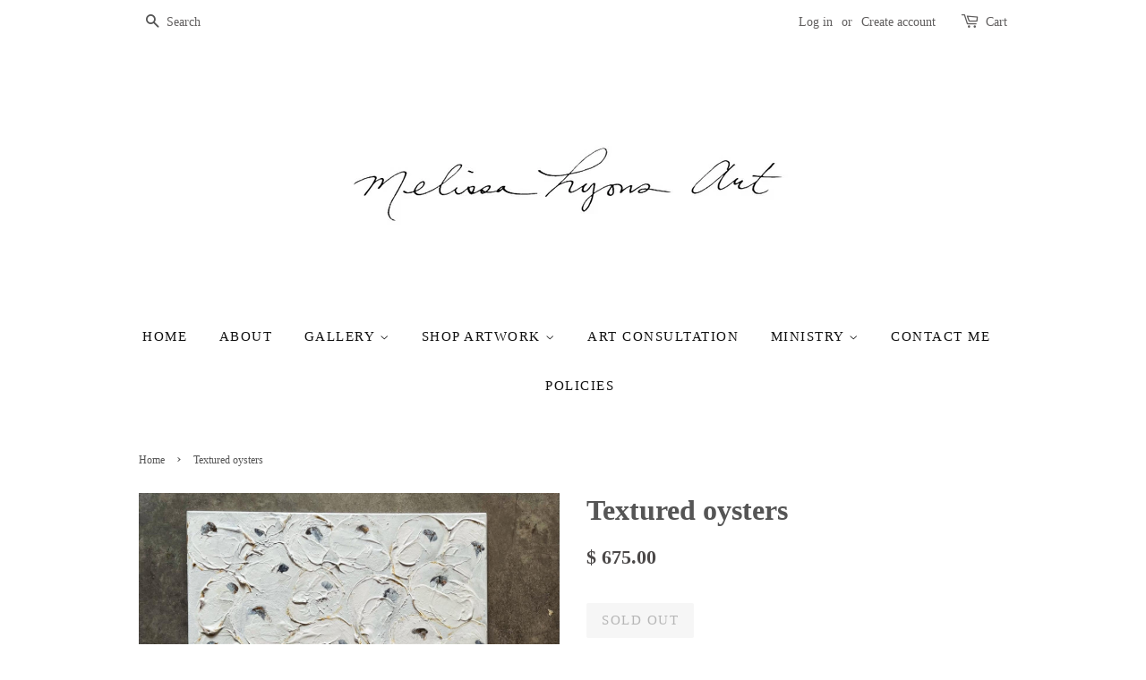

--- FILE ---
content_type: text/html; charset=utf-8
request_url: https://www.melissalyonsart.com/products/garden-26
body_size: 15887
content:
<!doctype html>
<!--[if lt IE 7]><html class="no-js lt-ie9 lt-ie8 lt-ie7" lang="en"> <![endif]-->
<!--[if IE 7]><html class="no-js lt-ie9 lt-ie8" lang="en"> <![endif]-->
<!--[if IE 8]><html class="no-js lt-ie9" lang="en"> <![endif]-->
<!--[if IE 9 ]><html class="ie9 no-js"> <![endif]-->
<!--[if (gt IE 9)|!(IE)]><!--> <html class="no-js"> <!--<![endif]-->
<head>

  <!-- Basic page needs ================================================== -->
  <meta charset="utf-8">
  <meta http-equiv="X-UA-Compatible" content="IE=edge,chrome=1">

  

  <!-- Title and description ================================================== -->
  <title>
  Textured oysters &ndash; Melissa Lyons Art
  </title>

  
  <meta name="description" content="22 x 28 this is a smaller edge canvas 3/4 of an inch it has been given a coat of high gloss varnish to protect and preserve it for a lifetime! Have a blessed day and thank you for stopping by!Melissa Lyons Art © All Rights ReservedThe use of any image from this shop is prohibited unless prior written permission from th">
  

  <!-- Social meta ================================================== -->
  

  <meta property="og:type" content="product">
  <meta property="og:title" content="Textured oysters">
  <meta property="og:url" content="https://www.melissalyonsart.com/products/garden-26">
  
  <meta property="og:image" content="http://www.melissalyonsart.com/cdn/shop/files/4BD13875-428E-47C2-AD5D-3555362EEE91_grande.jpg?v=1725120590">
  <meta property="og:image:secure_url" content="https://www.melissalyonsart.com/cdn/shop/files/4BD13875-428E-47C2-AD5D-3555362EEE91_grande.jpg?v=1725120590">
  
  <meta property="og:image" content="http://www.melissalyonsart.com/cdn/shop/files/CEE781E2-6E82-4E05-B638-BD1FC52811F8_grande.jpg?v=1725120590">
  <meta property="og:image:secure_url" content="https://www.melissalyonsart.com/cdn/shop/files/CEE781E2-6E82-4E05-B638-BD1FC52811F8_grande.jpg?v=1725120590">
  
  <meta property="og:price:amount" content="675.00">
  <meta property="og:price:currency" content="USD">



  <meta property="og:description" content="22 x 28 this is a smaller edge canvas 3/4 of an inch it has been given a coat of high gloss varnish to protect and preserve it for a lifetime! Have a blessed day and thank you for stopping by!Melissa Lyons Art © All Rights ReservedThe use of any image from this shop is prohibited unless prior written permission from th">


<meta property="og:site_name" content="Melissa Lyons Art">


  <meta name="twitter:card" content="summary">



  <meta name="twitter:title" content="Textured oysters">
  <meta name="twitter:description" content="22 x 28
this is a smaller edge canvas 3/4 of an inch it has been given a coat of high gloss varnish to protect and preserve it for a lifetime! Have a blessed day and thank you for stopping by!Melissa ">
  <meta name="twitter:image" content="https://www.melissalyonsart.com/cdn/shop/files/CEE781E2-6E82-4E05-B638-BD1FC52811F8_large.jpg?v=1725120590">
  <meta name="twitter:image:width" content="480">
  <meta name="twitter:image:height" content="480">



  <!-- Helpers ================================================== -->
  <link rel="canonical" href="https://www.melissalyonsart.com/products/garden-26">
  <meta name="viewport" content="width=device-width,initial-scale=1">
  <meta name="theme-color" content="#4b4848">

  <!-- CSS ================================================== -->
  <link href="//www.melissalyonsart.com/cdn/shop/t/11/assets/timber.scss.css?v=24265031530501663201732923266" rel="stylesheet" type="text/css" media="all" />
  <link href="//www.melissalyonsart.com/cdn/shop/t/11/assets/theme.scss.css?v=113551142069528954221732923266" rel="stylesheet" type="text/css" media="all" />

  




  <!-- Header hook for plugins ================================================== -->
  <script>window.performance && window.performance.mark && window.performance.mark('shopify.content_for_header.start');</script><meta name="google-site-verification" content="3-3_dMnKvwO8MC0sZQ0FFRD71jtlyjDKVyBQWCB_46o">
<meta id="shopify-digital-wallet" name="shopify-digital-wallet" content="/11735280/digital_wallets/dialog">
<meta name="shopify-checkout-api-token" content="135542616a485c50c592db8b9c6c7aa8">
<link rel="alternate" type="application/json+oembed" href="https://www.melissalyonsart.com/products/garden-26.oembed">
<script async="async" src="/checkouts/internal/preloads.js?locale=en-US"></script>
<link rel="preconnect" href="https://shop.app" crossorigin="anonymous">
<script async="async" src="https://shop.app/checkouts/internal/preloads.js?locale=en-US&shop_id=11735280" crossorigin="anonymous"></script>
<script id="apple-pay-shop-capabilities" type="application/json">{"shopId":11735280,"countryCode":"US","currencyCode":"USD","merchantCapabilities":["supports3DS"],"merchantId":"gid:\/\/shopify\/Shop\/11735280","merchantName":"Melissa Lyons Art","requiredBillingContactFields":["postalAddress","email"],"requiredShippingContactFields":["postalAddress","email"],"shippingType":"shipping","supportedNetworks":["visa","masterCard","amex","discover","elo","jcb"],"total":{"type":"pending","label":"Melissa Lyons Art","amount":"1.00"},"shopifyPaymentsEnabled":true,"supportsSubscriptions":true}</script>
<script id="shopify-features" type="application/json">{"accessToken":"135542616a485c50c592db8b9c6c7aa8","betas":["rich-media-storefront-analytics"],"domain":"www.melissalyonsart.com","predictiveSearch":true,"shopId":11735280,"locale":"en"}</script>
<script>var Shopify = Shopify || {};
Shopify.shop = "melissa-lyons-art.myshopify.com";
Shopify.locale = "en";
Shopify.currency = {"active":"USD","rate":"1.0"};
Shopify.country = "US";
Shopify.theme = {"name":"Minimal (Afterpay edits)","id":37322653782,"schema_name":null,"schema_version":null,"theme_store_id":380,"role":"main"};
Shopify.theme.handle = "null";
Shopify.theme.style = {"id":null,"handle":null};
Shopify.cdnHost = "www.melissalyonsart.com/cdn";
Shopify.routes = Shopify.routes || {};
Shopify.routes.root = "/";</script>
<script type="module">!function(o){(o.Shopify=o.Shopify||{}).modules=!0}(window);</script>
<script>!function(o){function n(){var o=[];function n(){o.push(Array.prototype.slice.apply(arguments))}return n.q=o,n}var t=o.Shopify=o.Shopify||{};t.loadFeatures=n(),t.autoloadFeatures=n()}(window);</script>
<script>
  window.ShopifyPay = window.ShopifyPay || {};
  window.ShopifyPay.apiHost = "shop.app\/pay";
  window.ShopifyPay.redirectState = null;
</script>
<script id="shop-js-analytics" type="application/json">{"pageType":"product"}</script>
<script defer="defer" async type="module" src="//www.melissalyonsart.com/cdn/shopifycloud/shop-js/modules/v2/client.init-shop-cart-sync_DtuiiIyl.en.esm.js"></script>
<script defer="defer" async type="module" src="//www.melissalyonsart.com/cdn/shopifycloud/shop-js/modules/v2/chunk.common_CUHEfi5Q.esm.js"></script>
<script type="module">
  await import("//www.melissalyonsart.com/cdn/shopifycloud/shop-js/modules/v2/client.init-shop-cart-sync_DtuiiIyl.en.esm.js");
await import("//www.melissalyonsart.com/cdn/shopifycloud/shop-js/modules/v2/chunk.common_CUHEfi5Q.esm.js");

  window.Shopify.SignInWithShop?.initShopCartSync?.({"fedCMEnabled":true,"windoidEnabled":true});

</script>
<script defer="defer" async type="module" src="//www.melissalyonsart.com/cdn/shopifycloud/shop-js/modules/v2/client.payment-terms_CAtGlQYS.en.esm.js"></script>
<script defer="defer" async type="module" src="//www.melissalyonsart.com/cdn/shopifycloud/shop-js/modules/v2/chunk.common_CUHEfi5Q.esm.js"></script>
<script defer="defer" async type="module" src="//www.melissalyonsart.com/cdn/shopifycloud/shop-js/modules/v2/chunk.modal_BewljZkx.esm.js"></script>
<script type="module">
  await import("//www.melissalyonsart.com/cdn/shopifycloud/shop-js/modules/v2/client.payment-terms_CAtGlQYS.en.esm.js");
await import("//www.melissalyonsart.com/cdn/shopifycloud/shop-js/modules/v2/chunk.common_CUHEfi5Q.esm.js");
await import("//www.melissalyonsart.com/cdn/shopifycloud/shop-js/modules/v2/chunk.modal_BewljZkx.esm.js");

  
</script>
<script>
  window.Shopify = window.Shopify || {};
  if (!window.Shopify.featureAssets) window.Shopify.featureAssets = {};
  window.Shopify.featureAssets['shop-js'] = {"shop-cart-sync":["modules/v2/client.shop-cart-sync_DFoTY42P.en.esm.js","modules/v2/chunk.common_CUHEfi5Q.esm.js"],"init-fed-cm":["modules/v2/client.init-fed-cm_D2UNy1i2.en.esm.js","modules/v2/chunk.common_CUHEfi5Q.esm.js"],"init-shop-email-lookup-coordinator":["modules/v2/client.init-shop-email-lookup-coordinator_BQEe2rDt.en.esm.js","modules/v2/chunk.common_CUHEfi5Q.esm.js"],"shop-cash-offers":["modules/v2/client.shop-cash-offers_3CTtReFF.en.esm.js","modules/v2/chunk.common_CUHEfi5Q.esm.js","modules/v2/chunk.modal_BewljZkx.esm.js"],"shop-button":["modules/v2/client.shop-button_C6oxCjDL.en.esm.js","modules/v2/chunk.common_CUHEfi5Q.esm.js"],"init-windoid":["modules/v2/client.init-windoid_5pix8xhK.en.esm.js","modules/v2/chunk.common_CUHEfi5Q.esm.js"],"avatar":["modules/v2/client.avatar_BTnouDA3.en.esm.js"],"init-shop-cart-sync":["modules/v2/client.init-shop-cart-sync_DtuiiIyl.en.esm.js","modules/v2/chunk.common_CUHEfi5Q.esm.js"],"shop-toast-manager":["modules/v2/client.shop-toast-manager_BYv_8cH1.en.esm.js","modules/v2/chunk.common_CUHEfi5Q.esm.js"],"pay-button":["modules/v2/client.pay-button_FnF9EIkY.en.esm.js","modules/v2/chunk.common_CUHEfi5Q.esm.js"],"shop-login-button":["modules/v2/client.shop-login-button_CH1KUpOf.en.esm.js","modules/v2/chunk.common_CUHEfi5Q.esm.js","modules/v2/chunk.modal_BewljZkx.esm.js"],"init-customer-accounts-sign-up":["modules/v2/client.init-customer-accounts-sign-up_aj7QGgYS.en.esm.js","modules/v2/client.shop-login-button_CH1KUpOf.en.esm.js","modules/v2/chunk.common_CUHEfi5Q.esm.js","modules/v2/chunk.modal_BewljZkx.esm.js"],"init-shop-for-new-customer-accounts":["modules/v2/client.init-shop-for-new-customer-accounts_NbnYRf_7.en.esm.js","modules/v2/client.shop-login-button_CH1KUpOf.en.esm.js","modules/v2/chunk.common_CUHEfi5Q.esm.js","modules/v2/chunk.modal_BewljZkx.esm.js"],"init-customer-accounts":["modules/v2/client.init-customer-accounts_ppedhqCH.en.esm.js","modules/v2/client.shop-login-button_CH1KUpOf.en.esm.js","modules/v2/chunk.common_CUHEfi5Q.esm.js","modules/v2/chunk.modal_BewljZkx.esm.js"],"shop-follow-button":["modules/v2/client.shop-follow-button_CMIBBa6u.en.esm.js","modules/v2/chunk.common_CUHEfi5Q.esm.js","modules/v2/chunk.modal_BewljZkx.esm.js"],"lead-capture":["modules/v2/client.lead-capture_But0hIyf.en.esm.js","modules/v2/chunk.common_CUHEfi5Q.esm.js","modules/v2/chunk.modal_BewljZkx.esm.js"],"checkout-modal":["modules/v2/client.checkout-modal_BBxc70dQ.en.esm.js","modules/v2/chunk.common_CUHEfi5Q.esm.js","modules/v2/chunk.modal_BewljZkx.esm.js"],"shop-login":["modules/v2/client.shop-login_hM3Q17Kl.en.esm.js","modules/v2/chunk.common_CUHEfi5Q.esm.js","modules/v2/chunk.modal_BewljZkx.esm.js"],"payment-terms":["modules/v2/client.payment-terms_CAtGlQYS.en.esm.js","modules/v2/chunk.common_CUHEfi5Q.esm.js","modules/v2/chunk.modal_BewljZkx.esm.js"]};
</script>
<script>(function() {
  var isLoaded = false;
  function asyncLoad() {
    if (isLoaded) return;
    isLoaded = true;
    var urls = ["https:\/\/chimpstatic.com\/mcjs-connected\/js\/users\/bf14384e5ba874b64bb8ae34d\/7f117c76bfc7c40b91141da8c.js?shop=melissa-lyons-art.myshopify.com"];
    for (var i = 0; i < urls.length; i++) {
      var s = document.createElement('script');
      s.type = 'text/javascript';
      s.async = true;
      s.src = urls[i];
      var x = document.getElementsByTagName('script')[0];
      x.parentNode.insertBefore(s, x);
    }
  };
  if(window.attachEvent) {
    window.attachEvent('onload', asyncLoad);
  } else {
    window.addEventListener('load', asyncLoad, false);
  }
})();</script>
<script id="__st">var __st={"a":11735280,"offset":-18000,"reqid":"98f2169c-fa8c-45a7-b722-35c11c4f55c9-1767128121","pageurl":"www.melissalyonsart.com\/products\/garden-26","u":"a7a26e85d48b","p":"product","rtyp":"product","rid":8401703338264};</script>
<script>window.ShopifyPaypalV4VisibilityTracking = true;</script>
<script id="captcha-bootstrap">!function(){'use strict';const t='contact',e='account',n='new_comment',o=[[t,t],['blogs',n],['comments',n],[t,'customer']],c=[[e,'customer_login'],[e,'guest_login'],[e,'recover_customer_password'],[e,'create_customer']],r=t=>t.map((([t,e])=>`form[action*='/${t}']:not([data-nocaptcha='true']) input[name='form_type'][value='${e}']`)).join(','),a=t=>()=>t?[...document.querySelectorAll(t)].map((t=>t.form)):[];function s(){const t=[...o],e=r(t);return a(e)}const i='password',u='form_key',d=['recaptcha-v3-token','g-recaptcha-response','h-captcha-response',i],f=()=>{try{return window.sessionStorage}catch{return}},m='__shopify_v',_=t=>t.elements[u];function p(t,e,n=!1){try{const o=window.sessionStorage,c=JSON.parse(o.getItem(e)),{data:r}=function(t){const{data:e,action:n}=t;return t[m]||n?{data:e,action:n}:{data:t,action:n}}(c);for(const[e,n]of Object.entries(r))t.elements[e]&&(t.elements[e].value=n);n&&o.removeItem(e)}catch(o){console.error('form repopulation failed',{error:o})}}const l='form_type',E='cptcha';function T(t){t.dataset[E]=!0}const w=window,h=w.document,L='Shopify',v='ce_forms',y='captcha';let A=!1;((t,e)=>{const n=(g='f06e6c50-85a8-45c8-87d0-21a2b65856fe',I='https://cdn.shopify.com/shopifycloud/storefront-forms-hcaptcha/ce_storefront_forms_captcha_hcaptcha.v1.5.2.iife.js',D={infoText:'Protected by hCaptcha',privacyText:'Privacy',termsText:'Terms'},(t,e,n)=>{const o=w[L][v],c=o.bindForm;if(c)return c(t,g,e,D).then(n);var r;o.q.push([[t,g,e,D],n]),r=I,A||(h.body.append(Object.assign(h.createElement('script'),{id:'captcha-provider',async:!0,src:r})),A=!0)});var g,I,D;w[L]=w[L]||{},w[L][v]=w[L][v]||{},w[L][v].q=[],w[L][y]=w[L][y]||{},w[L][y].protect=function(t,e){n(t,void 0,e),T(t)},Object.freeze(w[L][y]),function(t,e,n,w,h,L){const[v,y,A,g]=function(t,e,n){const i=e?o:[],u=t?c:[],d=[...i,...u],f=r(d),m=r(i),_=r(d.filter((([t,e])=>n.includes(e))));return[a(f),a(m),a(_),s()]}(w,h,L),I=t=>{const e=t.target;return e instanceof HTMLFormElement?e:e&&e.form},D=t=>v().includes(t);t.addEventListener('submit',(t=>{const e=I(t);if(!e)return;const n=D(e)&&!e.dataset.hcaptchaBound&&!e.dataset.recaptchaBound,o=_(e),c=g().includes(e)&&(!o||!o.value);(n||c)&&t.preventDefault(),c&&!n&&(function(t){try{if(!f())return;!function(t){const e=f();if(!e)return;const n=_(t);if(!n)return;const o=n.value;o&&e.removeItem(o)}(t);const e=Array.from(Array(32),(()=>Math.random().toString(36)[2])).join('');!function(t,e){_(t)||t.append(Object.assign(document.createElement('input'),{type:'hidden',name:u})),t.elements[u].value=e}(t,e),function(t,e){const n=f();if(!n)return;const o=[...t.querySelectorAll(`input[type='${i}']`)].map((({name:t})=>t)),c=[...d,...o],r={};for(const[a,s]of new FormData(t).entries())c.includes(a)||(r[a]=s);n.setItem(e,JSON.stringify({[m]:1,action:t.action,data:r}))}(t,e)}catch(e){console.error('failed to persist form',e)}}(e),e.submit())}));const S=(t,e)=>{t&&!t.dataset[E]&&(n(t,e.some((e=>e===t))),T(t))};for(const o of['focusin','change'])t.addEventListener(o,(t=>{const e=I(t);D(e)&&S(e,y())}));const B=e.get('form_key'),M=e.get(l),P=B&&M;t.addEventListener('DOMContentLoaded',(()=>{const t=y();if(P)for(const e of t)e.elements[l].value===M&&p(e,B);[...new Set([...A(),...v().filter((t=>'true'===t.dataset.shopifyCaptcha))])].forEach((e=>S(e,t)))}))}(h,new URLSearchParams(w.location.search),n,t,e,['guest_login'])})(!0,!0)}();</script>
<script integrity="sha256-4kQ18oKyAcykRKYeNunJcIwy7WH5gtpwJnB7kiuLZ1E=" data-source-attribution="shopify.loadfeatures" defer="defer" src="//www.melissalyonsart.com/cdn/shopifycloud/storefront/assets/storefront/load_feature-a0a9edcb.js" crossorigin="anonymous"></script>
<script crossorigin="anonymous" defer="defer" src="//www.melissalyonsart.com/cdn/shopifycloud/storefront/assets/shopify_pay/storefront-65b4c6d7.js?v=20250812"></script>
<script data-source-attribution="shopify.dynamic_checkout.dynamic.init">var Shopify=Shopify||{};Shopify.PaymentButton=Shopify.PaymentButton||{isStorefrontPortableWallets:!0,init:function(){window.Shopify.PaymentButton.init=function(){};var t=document.createElement("script");t.src="https://www.melissalyonsart.com/cdn/shopifycloud/portable-wallets/latest/portable-wallets.en.js",t.type="module",document.head.appendChild(t)}};
</script>
<script data-source-attribution="shopify.dynamic_checkout.buyer_consent">
  function portableWalletsHideBuyerConsent(e){var t=document.getElementById("shopify-buyer-consent"),n=document.getElementById("shopify-subscription-policy-button");t&&n&&(t.classList.add("hidden"),t.setAttribute("aria-hidden","true"),n.removeEventListener("click",e))}function portableWalletsShowBuyerConsent(e){var t=document.getElementById("shopify-buyer-consent"),n=document.getElementById("shopify-subscription-policy-button");t&&n&&(t.classList.remove("hidden"),t.removeAttribute("aria-hidden"),n.addEventListener("click",e))}window.Shopify?.PaymentButton&&(window.Shopify.PaymentButton.hideBuyerConsent=portableWalletsHideBuyerConsent,window.Shopify.PaymentButton.showBuyerConsent=portableWalletsShowBuyerConsent);
</script>
<script data-source-attribution="shopify.dynamic_checkout.cart.bootstrap">document.addEventListener("DOMContentLoaded",(function(){function t(){return document.querySelector("shopify-accelerated-checkout-cart, shopify-accelerated-checkout")}if(t())Shopify.PaymentButton.init();else{new MutationObserver((function(e,n){t()&&(Shopify.PaymentButton.init(),n.disconnect())})).observe(document.body,{childList:!0,subtree:!0})}}));
</script>
<link id="shopify-accelerated-checkout-styles" rel="stylesheet" media="screen" href="https://www.melissalyonsart.com/cdn/shopifycloud/portable-wallets/latest/accelerated-checkout-backwards-compat.css" crossorigin="anonymous">
<style id="shopify-accelerated-checkout-cart">
        #shopify-buyer-consent {
  margin-top: 1em;
  display: inline-block;
  width: 100%;
}

#shopify-buyer-consent.hidden {
  display: none;
}

#shopify-subscription-policy-button {
  background: none;
  border: none;
  padding: 0;
  text-decoration: underline;
  font-size: inherit;
  cursor: pointer;
}

#shopify-subscription-policy-button::before {
  box-shadow: none;
}

      </style>

<script>window.performance && window.performance.mark && window.performance.mark('shopify.content_for_header.end');</script>

  

<!--[if lt IE 9]>
<script src="//cdnjs.cloudflare.com/ajax/libs/html5shiv/3.7.2/html5shiv.min.js" type="text/javascript"></script>
<script src="//www.melissalyonsart.com/cdn/shop/t/11/assets/respond.min.js?v=52248677837542619231544206294" type="text/javascript"></script>
<link href="//www.melissalyonsart.com/cdn/shop/t/11/assets/respond-proxy.html" id="respond-proxy" rel="respond-proxy" />
<link href="//www.melissalyonsart.com/search?q=2a112e6dcd3afe25e9fa53af691c41e2" id="respond-redirect" rel="respond-redirect" />
<script src="//www.melissalyonsart.com/search?q=2a112e6dcd3afe25e9fa53af691c41e2" type="text/javascript"></script>
<![endif]-->



  <script src="//ajax.googleapis.com/ajax/libs/jquery/1.11.0/jquery.min.js" type="text/javascript"></script>
  <script src="//www.melissalyonsart.com/cdn/shop/t/11/assets/modernizr.min.js?v=26620055551102246001544206293" type="text/javascript"></script>

  
  

<link href="https://monorail-edge.shopifysvc.com" rel="dns-prefetch">
<script>(function(){if ("sendBeacon" in navigator && "performance" in window) {try {var session_token_from_headers = performance.getEntriesByType('navigation')[0].serverTiming.find(x => x.name == '_s').description;} catch {var session_token_from_headers = undefined;}var session_cookie_matches = document.cookie.match(/_shopify_s=([^;]*)/);var session_token_from_cookie = session_cookie_matches && session_cookie_matches.length === 2 ? session_cookie_matches[1] : "";var session_token = session_token_from_headers || session_token_from_cookie || "";function handle_abandonment_event(e) {var entries = performance.getEntries().filter(function(entry) {return /monorail-edge.shopifysvc.com/.test(entry.name);});if (!window.abandonment_tracked && entries.length === 0) {window.abandonment_tracked = true;var currentMs = Date.now();var navigation_start = performance.timing.navigationStart;var payload = {shop_id: 11735280,url: window.location.href,navigation_start,duration: currentMs - navigation_start,session_token,page_type: "product"};window.navigator.sendBeacon("https://monorail-edge.shopifysvc.com/v1/produce", JSON.stringify({schema_id: "online_store_buyer_site_abandonment/1.1",payload: payload,metadata: {event_created_at_ms: currentMs,event_sent_at_ms: currentMs}}));}}window.addEventListener('pagehide', handle_abandonment_event);}}());</script>
<script id="web-pixels-manager-setup">(function e(e,d,r,n,o){if(void 0===o&&(o={}),!Boolean(null===(a=null===(i=window.Shopify)||void 0===i?void 0:i.analytics)||void 0===a?void 0:a.replayQueue)){var i,a;window.Shopify=window.Shopify||{};var t=window.Shopify;t.analytics=t.analytics||{};var s=t.analytics;s.replayQueue=[],s.publish=function(e,d,r){return s.replayQueue.push([e,d,r]),!0};try{self.performance.mark("wpm:start")}catch(e){}var l=function(){var e={modern:/Edge?\/(1{2}[4-9]|1[2-9]\d|[2-9]\d{2}|\d{4,})\.\d+(\.\d+|)|Firefox\/(1{2}[4-9]|1[2-9]\d|[2-9]\d{2}|\d{4,})\.\d+(\.\d+|)|Chrom(ium|e)\/(9{2}|\d{3,})\.\d+(\.\d+|)|(Maci|X1{2}).+ Version\/(15\.\d+|(1[6-9]|[2-9]\d|\d{3,})\.\d+)([,.]\d+|)( \(\w+\)|)( Mobile\/\w+|) Safari\/|Chrome.+OPR\/(9{2}|\d{3,})\.\d+\.\d+|(CPU[ +]OS|iPhone[ +]OS|CPU[ +]iPhone|CPU IPhone OS|CPU iPad OS)[ +]+(15[._]\d+|(1[6-9]|[2-9]\d|\d{3,})[._]\d+)([._]\d+|)|Android:?[ /-](13[3-9]|1[4-9]\d|[2-9]\d{2}|\d{4,})(\.\d+|)(\.\d+|)|Android.+Firefox\/(13[5-9]|1[4-9]\d|[2-9]\d{2}|\d{4,})\.\d+(\.\d+|)|Android.+Chrom(ium|e)\/(13[3-9]|1[4-9]\d|[2-9]\d{2}|\d{4,})\.\d+(\.\d+|)|SamsungBrowser\/([2-9]\d|\d{3,})\.\d+/,legacy:/Edge?\/(1[6-9]|[2-9]\d|\d{3,})\.\d+(\.\d+|)|Firefox\/(5[4-9]|[6-9]\d|\d{3,})\.\d+(\.\d+|)|Chrom(ium|e)\/(5[1-9]|[6-9]\d|\d{3,})\.\d+(\.\d+|)([\d.]+$|.*Safari\/(?![\d.]+ Edge\/[\d.]+$))|(Maci|X1{2}).+ Version\/(10\.\d+|(1[1-9]|[2-9]\d|\d{3,})\.\d+)([,.]\d+|)( \(\w+\)|)( Mobile\/\w+|) Safari\/|Chrome.+OPR\/(3[89]|[4-9]\d|\d{3,})\.\d+\.\d+|(CPU[ +]OS|iPhone[ +]OS|CPU[ +]iPhone|CPU IPhone OS|CPU iPad OS)[ +]+(10[._]\d+|(1[1-9]|[2-9]\d|\d{3,})[._]\d+)([._]\d+|)|Android:?[ /-](13[3-9]|1[4-9]\d|[2-9]\d{2}|\d{4,})(\.\d+|)(\.\d+|)|Mobile Safari.+OPR\/([89]\d|\d{3,})\.\d+\.\d+|Android.+Firefox\/(13[5-9]|1[4-9]\d|[2-9]\d{2}|\d{4,})\.\d+(\.\d+|)|Android.+Chrom(ium|e)\/(13[3-9]|1[4-9]\d|[2-9]\d{2}|\d{4,})\.\d+(\.\d+|)|Android.+(UC? ?Browser|UCWEB|U3)[ /]?(15\.([5-9]|\d{2,})|(1[6-9]|[2-9]\d|\d{3,})\.\d+)\.\d+|SamsungBrowser\/(5\.\d+|([6-9]|\d{2,})\.\d+)|Android.+MQ{2}Browser\/(14(\.(9|\d{2,})|)|(1[5-9]|[2-9]\d|\d{3,})(\.\d+|))(\.\d+|)|K[Aa][Ii]OS\/(3\.\d+|([4-9]|\d{2,})\.\d+)(\.\d+|)/},d=e.modern,r=e.legacy,n=navigator.userAgent;return n.match(d)?"modern":n.match(r)?"legacy":"unknown"}(),u="modern"===l?"modern":"legacy",c=(null!=n?n:{modern:"",legacy:""})[u],f=function(e){return[e.baseUrl,"/wpm","/b",e.hashVersion,"modern"===e.buildTarget?"m":"l",".js"].join("")}({baseUrl:d,hashVersion:r,buildTarget:u}),m=function(e){var d=e.version,r=e.bundleTarget,n=e.surface,o=e.pageUrl,i=e.monorailEndpoint;return{emit:function(e){var a=e.status,t=e.errorMsg,s=(new Date).getTime(),l=JSON.stringify({metadata:{event_sent_at_ms:s},events:[{schema_id:"web_pixels_manager_load/3.1",payload:{version:d,bundle_target:r,page_url:o,status:a,surface:n,error_msg:t},metadata:{event_created_at_ms:s}}]});if(!i)return console&&console.warn&&console.warn("[Web Pixels Manager] No Monorail endpoint provided, skipping logging."),!1;try{return self.navigator.sendBeacon.bind(self.navigator)(i,l)}catch(e){}var u=new XMLHttpRequest;try{return u.open("POST",i,!0),u.setRequestHeader("Content-Type","text/plain"),u.send(l),!0}catch(e){return console&&console.warn&&console.warn("[Web Pixels Manager] Got an unhandled error while logging to Monorail."),!1}}}}({version:r,bundleTarget:l,surface:e.surface,pageUrl:self.location.href,monorailEndpoint:e.monorailEndpoint});try{o.browserTarget=l,function(e){var d=e.src,r=e.async,n=void 0===r||r,o=e.onload,i=e.onerror,a=e.sri,t=e.scriptDataAttributes,s=void 0===t?{}:t,l=document.createElement("script"),u=document.querySelector("head"),c=document.querySelector("body");if(l.async=n,l.src=d,a&&(l.integrity=a,l.crossOrigin="anonymous"),s)for(var f in s)if(Object.prototype.hasOwnProperty.call(s,f))try{l.dataset[f]=s[f]}catch(e){}if(o&&l.addEventListener("load",o),i&&l.addEventListener("error",i),u)u.appendChild(l);else{if(!c)throw new Error("Did not find a head or body element to append the script");c.appendChild(l)}}({src:f,async:!0,onload:function(){if(!function(){var e,d;return Boolean(null===(d=null===(e=window.Shopify)||void 0===e?void 0:e.analytics)||void 0===d?void 0:d.initialized)}()){var d=window.webPixelsManager.init(e)||void 0;if(d){var r=window.Shopify.analytics;r.replayQueue.forEach((function(e){var r=e[0],n=e[1],o=e[2];d.publishCustomEvent(r,n,o)})),r.replayQueue=[],r.publish=d.publishCustomEvent,r.visitor=d.visitor,r.initialized=!0}}},onerror:function(){return m.emit({status:"failed",errorMsg:"".concat(f," has failed to load")})},sri:function(e){var d=/^sha384-[A-Za-z0-9+/=]+$/;return"string"==typeof e&&d.test(e)}(c)?c:"",scriptDataAttributes:o}),m.emit({status:"loading"})}catch(e){m.emit({status:"failed",errorMsg:(null==e?void 0:e.message)||"Unknown error"})}}})({shopId: 11735280,storefrontBaseUrl: "https://www.melissalyonsart.com",extensionsBaseUrl: "https://extensions.shopifycdn.com/cdn/shopifycloud/web-pixels-manager",monorailEndpoint: "https://monorail-edge.shopifysvc.com/unstable/produce_batch",surface: "storefront-renderer",enabledBetaFlags: ["2dca8a86","a0d5f9d2"],webPixelsConfigList: [{"id":"862486808","configuration":"{\"config\":\"{\\\"pixel_id\\\":\\\"G-0VTFXKCXSK\\\",\\\"target_country\\\":\\\"US\\\",\\\"gtag_events\\\":[{\\\"type\\\":\\\"begin_checkout\\\",\\\"action_label\\\":\\\"G-0VTFXKCXSK\\\"},{\\\"type\\\":\\\"search\\\",\\\"action_label\\\":\\\"G-0VTFXKCXSK\\\"},{\\\"type\\\":\\\"view_item\\\",\\\"action_label\\\":[\\\"G-0VTFXKCXSK\\\",\\\"MC-JBCBH30HL6\\\"]},{\\\"type\\\":\\\"purchase\\\",\\\"action_label\\\":[\\\"G-0VTFXKCXSK\\\",\\\"MC-JBCBH30HL6\\\"]},{\\\"type\\\":\\\"page_view\\\",\\\"action_label\\\":[\\\"G-0VTFXKCXSK\\\",\\\"MC-JBCBH30HL6\\\"]},{\\\"type\\\":\\\"add_payment_info\\\",\\\"action_label\\\":\\\"G-0VTFXKCXSK\\\"},{\\\"type\\\":\\\"add_to_cart\\\",\\\"action_label\\\":\\\"G-0VTFXKCXSK\\\"}],\\\"enable_monitoring_mode\\\":false}\"}","eventPayloadVersion":"v1","runtimeContext":"OPEN","scriptVersion":"b2a88bafab3e21179ed38636efcd8a93","type":"APP","apiClientId":1780363,"privacyPurposes":[],"dataSharingAdjustments":{"protectedCustomerApprovalScopes":["read_customer_address","read_customer_email","read_customer_name","read_customer_personal_data","read_customer_phone"]}},{"id":"160956696","configuration":"{\"tagID\":\"2613878483093\"}","eventPayloadVersion":"v1","runtimeContext":"STRICT","scriptVersion":"18031546ee651571ed29edbe71a3550b","type":"APP","apiClientId":3009811,"privacyPurposes":["ANALYTICS","MARKETING","SALE_OF_DATA"],"dataSharingAdjustments":{"protectedCustomerApprovalScopes":["read_customer_address","read_customer_email","read_customer_name","read_customer_personal_data","read_customer_phone"]}},{"id":"shopify-app-pixel","configuration":"{}","eventPayloadVersion":"v1","runtimeContext":"STRICT","scriptVersion":"0450","apiClientId":"shopify-pixel","type":"APP","privacyPurposes":["ANALYTICS","MARKETING"]},{"id":"shopify-custom-pixel","eventPayloadVersion":"v1","runtimeContext":"LAX","scriptVersion":"0450","apiClientId":"shopify-pixel","type":"CUSTOM","privacyPurposes":["ANALYTICS","MARKETING"]}],isMerchantRequest: false,initData: {"shop":{"name":"Melissa Lyons Art","paymentSettings":{"currencyCode":"USD"},"myshopifyDomain":"melissa-lyons-art.myshopify.com","countryCode":"US","storefrontUrl":"https:\/\/www.melissalyonsart.com"},"customer":null,"cart":null,"checkout":null,"productVariants":[{"price":{"amount":675.0,"currencyCode":"USD"},"product":{"title":"Textured oysters","vendor":"Melissa Lyons Art","id":"8401703338264","untranslatedTitle":"Textured oysters","url":"\/products\/garden-26","type":""},"id":"45557970436376","image":{"src":"\/\/www.melissalyonsart.com\/cdn\/shop\/files\/CEE781E2-6E82-4E05-B638-BD1FC52811F8.jpg?v=1725120590"},"sku":"","title":"Default Title","untranslatedTitle":"Default Title"}],"purchasingCompany":null},},"https://www.melissalyonsart.com/cdn","da62cc92w68dfea28pcf9825a4m392e00d0",{"modern":"","legacy":""},{"shopId":"11735280","storefrontBaseUrl":"https:\/\/www.melissalyonsart.com","extensionBaseUrl":"https:\/\/extensions.shopifycdn.com\/cdn\/shopifycloud\/web-pixels-manager","surface":"storefront-renderer","enabledBetaFlags":"[\"2dca8a86\", \"a0d5f9d2\"]","isMerchantRequest":"false","hashVersion":"da62cc92w68dfea28pcf9825a4m392e00d0","publish":"custom","events":"[[\"page_viewed\",{}],[\"product_viewed\",{\"productVariant\":{\"price\":{\"amount\":675.0,\"currencyCode\":\"USD\"},\"product\":{\"title\":\"Textured oysters\",\"vendor\":\"Melissa Lyons Art\",\"id\":\"8401703338264\",\"untranslatedTitle\":\"Textured oysters\",\"url\":\"\/products\/garden-26\",\"type\":\"\"},\"id\":\"45557970436376\",\"image\":{\"src\":\"\/\/www.melissalyonsart.com\/cdn\/shop\/files\/CEE781E2-6E82-4E05-B638-BD1FC52811F8.jpg?v=1725120590\"},\"sku\":\"\",\"title\":\"Default Title\",\"untranslatedTitle\":\"Default Title\"}}]]"});</script><script>
  window.ShopifyAnalytics = window.ShopifyAnalytics || {};
  window.ShopifyAnalytics.meta = window.ShopifyAnalytics.meta || {};
  window.ShopifyAnalytics.meta.currency = 'USD';
  var meta = {"product":{"id":8401703338264,"gid":"gid:\/\/shopify\/Product\/8401703338264","vendor":"Melissa Lyons Art","type":"","handle":"garden-26","variants":[{"id":45557970436376,"price":67500,"name":"Textured oysters","public_title":null,"sku":""}],"remote":false},"page":{"pageType":"product","resourceType":"product","resourceId":8401703338264,"requestId":"98f2169c-fa8c-45a7-b722-35c11c4f55c9-1767128121"}};
  for (var attr in meta) {
    window.ShopifyAnalytics.meta[attr] = meta[attr];
  }
</script>
<script class="analytics">
  (function () {
    var customDocumentWrite = function(content) {
      var jquery = null;

      if (window.jQuery) {
        jquery = window.jQuery;
      } else if (window.Checkout && window.Checkout.$) {
        jquery = window.Checkout.$;
      }

      if (jquery) {
        jquery('body').append(content);
      }
    };

    var hasLoggedConversion = function(token) {
      if (token) {
        return document.cookie.indexOf('loggedConversion=' + token) !== -1;
      }
      return false;
    }

    var setCookieIfConversion = function(token) {
      if (token) {
        var twoMonthsFromNow = new Date(Date.now());
        twoMonthsFromNow.setMonth(twoMonthsFromNow.getMonth() + 2);

        document.cookie = 'loggedConversion=' + token + '; expires=' + twoMonthsFromNow;
      }
    }

    var trekkie = window.ShopifyAnalytics.lib = window.trekkie = window.trekkie || [];
    if (trekkie.integrations) {
      return;
    }
    trekkie.methods = [
      'identify',
      'page',
      'ready',
      'track',
      'trackForm',
      'trackLink'
    ];
    trekkie.factory = function(method) {
      return function() {
        var args = Array.prototype.slice.call(arguments);
        args.unshift(method);
        trekkie.push(args);
        return trekkie;
      };
    };
    for (var i = 0; i < trekkie.methods.length; i++) {
      var key = trekkie.methods[i];
      trekkie[key] = trekkie.factory(key);
    }
    trekkie.load = function(config) {
      trekkie.config = config || {};
      trekkie.config.initialDocumentCookie = document.cookie;
      var first = document.getElementsByTagName('script')[0];
      var script = document.createElement('script');
      script.type = 'text/javascript';
      script.onerror = function(e) {
        var scriptFallback = document.createElement('script');
        scriptFallback.type = 'text/javascript';
        scriptFallback.onerror = function(error) {
                var Monorail = {
      produce: function produce(monorailDomain, schemaId, payload) {
        var currentMs = new Date().getTime();
        var event = {
          schema_id: schemaId,
          payload: payload,
          metadata: {
            event_created_at_ms: currentMs,
            event_sent_at_ms: currentMs
          }
        };
        return Monorail.sendRequest("https://" + monorailDomain + "/v1/produce", JSON.stringify(event));
      },
      sendRequest: function sendRequest(endpointUrl, payload) {
        // Try the sendBeacon API
        if (window && window.navigator && typeof window.navigator.sendBeacon === 'function' && typeof window.Blob === 'function' && !Monorail.isIos12()) {
          var blobData = new window.Blob([payload], {
            type: 'text/plain'
          });

          if (window.navigator.sendBeacon(endpointUrl, blobData)) {
            return true;
          } // sendBeacon was not successful

        } // XHR beacon

        var xhr = new XMLHttpRequest();

        try {
          xhr.open('POST', endpointUrl);
          xhr.setRequestHeader('Content-Type', 'text/plain');
          xhr.send(payload);
        } catch (e) {
          console.log(e);
        }

        return false;
      },
      isIos12: function isIos12() {
        return window.navigator.userAgent.lastIndexOf('iPhone; CPU iPhone OS 12_') !== -1 || window.navigator.userAgent.lastIndexOf('iPad; CPU OS 12_') !== -1;
      }
    };
    Monorail.produce('monorail-edge.shopifysvc.com',
      'trekkie_storefront_load_errors/1.1',
      {shop_id: 11735280,
      theme_id: 37322653782,
      app_name: "storefront",
      context_url: window.location.href,
      source_url: "//www.melissalyonsart.com/cdn/s/trekkie.storefront.8f32c7f0b513e73f3235c26245676203e1209161.min.js"});

        };
        scriptFallback.async = true;
        scriptFallback.src = '//www.melissalyonsart.com/cdn/s/trekkie.storefront.8f32c7f0b513e73f3235c26245676203e1209161.min.js';
        first.parentNode.insertBefore(scriptFallback, first);
      };
      script.async = true;
      script.src = '//www.melissalyonsart.com/cdn/s/trekkie.storefront.8f32c7f0b513e73f3235c26245676203e1209161.min.js';
      first.parentNode.insertBefore(script, first);
    };
    trekkie.load(
      {"Trekkie":{"appName":"storefront","development":false,"defaultAttributes":{"shopId":11735280,"isMerchantRequest":null,"themeId":37322653782,"themeCityHash":"13779530231653505201","contentLanguage":"en","currency":"USD","eventMetadataId":"3932dadc-30b2-4021-bdc5-08a32bf9686e"},"isServerSideCookieWritingEnabled":true,"monorailRegion":"shop_domain","enabledBetaFlags":["65f19447"]},"Session Attribution":{},"S2S":{"facebookCapiEnabled":false,"source":"trekkie-storefront-renderer","apiClientId":580111}}
    );

    var loaded = false;
    trekkie.ready(function() {
      if (loaded) return;
      loaded = true;

      window.ShopifyAnalytics.lib = window.trekkie;

      var originalDocumentWrite = document.write;
      document.write = customDocumentWrite;
      try { window.ShopifyAnalytics.merchantGoogleAnalytics.call(this); } catch(error) {};
      document.write = originalDocumentWrite;

      window.ShopifyAnalytics.lib.page(null,{"pageType":"product","resourceType":"product","resourceId":8401703338264,"requestId":"98f2169c-fa8c-45a7-b722-35c11c4f55c9-1767128121","shopifyEmitted":true});

      var match = window.location.pathname.match(/checkouts\/(.+)\/(thank_you|post_purchase)/)
      var token = match? match[1]: undefined;
      if (!hasLoggedConversion(token)) {
        setCookieIfConversion(token);
        window.ShopifyAnalytics.lib.track("Viewed Product",{"currency":"USD","variantId":45557970436376,"productId":8401703338264,"productGid":"gid:\/\/shopify\/Product\/8401703338264","name":"Textured oysters","price":"675.00","sku":"","brand":"Melissa Lyons Art","variant":null,"category":"","nonInteraction":true,"remote":false},undefined,undefined,{"shopifyEmitted":true});
      window.ShopifyAnalytics.lib.track("monorail:\/\/trekkie_storefront_viewed_product\/1.1",{"currency":"USD","variantId":45557970436376,"productId":8401703338264,"productGid":"gid:\/\/shopify\/Product\/8401703338264","name":"Textured oysters","price":"675.00","sku":"","brand":"Melissa Lyons Art","variant":null,"category":"","nonInteraction":true,"remote":false,"referer":"https:\/\/www.melissalyonsart.com\/products\/garden-26"});
      }
    });


        var eventsListenerScript = document.createElement('script');
        eventsListenerScript.async = true;
        eventsListenerScript.src = "//www.melissalyonsart.com/cdn/shopifycloud/storefront/assets/shop_events_listener-3da45d37.js";
        document.getElementsByTagName('head')[0].appendChild(eventsListenerScript);

})();</script>
<script
  defer
  src="https://www.melissalyonsart.com/cdn/shopifycloud/perf-kit/shopify-perf-kit-2.1.2.min.js"
  data-application="storefront-renderer"
  data-shop-id="11735280"
  data-render-region="gcp-us-central1"
  data-page-type="product"
  data-theme-instance-id="37322653782"
  data-theme-name=""
  data-theme-version=""
  data-monorail-region="shop_domain"
  data-resource-timing-sampling-rate="10"
  data-shs="true"
  data-shs-beacon="true"
  data-shs-export-with-fetch="true"
  data-shs-logs-sample-rate="1"
  data-shs-beacon-endpoint="https://www.melissalyonsart.com/api/collect"
></script>
</head>

<body id="textured-oysters" class="template-product" >

  <div class="header-bar">
  <div class="wrapper medium-down--hide">
    <div class="post-large--display-table">

      
        <div class="header-bar__left post-large--display-table-cell">

          

          

          
            <div class="header-bar__module header-bar__search">
              


  <form action="/search" method="get" class="header-bar__search-form clearfix" role="search">
    
    <button type="submit" class="btn icon-fallback-text header-bar__search-submit">
      <span class="icon icon-search" aria-hidden="true"></span>
      <span class="fallback-text">Search</span>
    </button>
    <input type="search" name="q" value="" aria-label="Search" class="header-bar__search-input" placeholder="Search">
  </form>


            </div>
          

        </div>
      

      <div class="header-bar__right post-large--display-table-cell">

        
          <ul class="header-bar__module header-bar__module--list">
            
              <li>
                <a href="/account/login" id="customer_login_link">Log in</a>
              </li>
              <li>or</li>
              <li>
                <a href="/account/register" id="customer_register_link">Create account</a>
              </li>  
            
          </ul>
        

        <div class="header-bar__module">
          <span class="header-bar__sep" aria-hidden="true"></span>
          <a href="/cart" class="cart-page-link">
            <span class="icon icon-cart header-bar__cart-icon" aria-hidden="true"></span>
          </a>
        </div>

        <div class="header-bar__module">
          <a href="/cart" class="cart-page-link">
            Cart
            <span class="cart-count header-bar__cart-count hidden-count">0</span>
          </a>
        </div>

        
          
        

      </div>
    </div>
  </div>
  <div class="wrapper post-large--hide">
    <button type="button" class="mobile-nav-trigger" id="MobileNavTrigger">
      <span class="icon icon-hamburger" aria-hidden="true"></span>
      Menu
    </button>
    <a href="/cart" class="cart-page-link mobile-cart-page-link">
      <span class="icon icon-cart header-bar__cart-icon" aria-hidden="true"></span>
      Cart <span class="cart-count hidden-count">0</span>
    </a>
  </div>
  <ul id="MobileNav" class="mobile-nav post-large--hide">
  
  
  
  <li class="mobile-nav__link" aria-haspopup="true">
    
      <a href="/" class="mobile-nav">
        Home
      </a>
    
  </li>
  
  
  <li class="mobile-nav__link" aria-haspopup="true">
    
      <a href="/pages/about-melissa" class="mobile-nav">
        About 
      </a>
    
  </li>
  
  
  <li class="mobile-nav__link" aria-haspopup="true">
    
      <a href="/" class="mobile-nav__sublist-trigger">
        gallery 
        <span class="icon-fallback-text mobile-nav__sublist-expand">
  <span class="icon icon-plus" aria-hidden="true"></span>
  <span class="fallback-text">+</span>
</span>
<span class="icon-fallback-text mobile-nav__sublist-contract">
  <span class="icon icon-minus" aria-hidden="true"></span>
  <span class="fallback-text">-</span>
</span>
      </a>
      <ul class="mobile-nav__sublist">  
        
          <li class="mobile-nav__sublist-link">
            <a href="/pages/gallery">location and hours </a>
          </li>
        
      </ul>
    
  </li>
  
  
  <li class="mobile-nav__link" aria-haspopup="true">
    
      <a href="/" class="mobile-nav__sublist-trigger">
        shop artwork 
        <span class="icon-fallback-text mobile-nav__sublist-expand">
  <span class="icon icon-plus" aria-hidden="true"></span>
  <span class="fallback-text">+</span>
</span>
<span class="icon-fallback-text mobile-nav__sublist-contract">
  <span class="icon icon-minus" aria-hidden="true"></span>
  <span class="fallback-text">-</span>
</span>
      </a>
      <ul class="mobile-nav__sublist">  
        
          <li class="mobile-nav__sublist-link">
            <a href="/collections/available-art">by the sea </a>
          </li>
        
          <li class="mobile-nav__sublist-link">
            <a href="/collections/vintage-collection-mla">in the garden </a>
          </li>
        
          <li class="mobile-nav__sublist-link">
            <a href="/collections/bakery">bakery </a>
          </li>
        
          <li class="mobile-nav__sublist-link">
            <a href="/collections/grace-lyons-art">Grace Lyons Art</a>
          </li>
        
          <li class="mobile-nav__sublist-link">
            <a href="/collections/paintings">sold artwork</a>
          </li>
        
      </ul>
    
  </li>
  
  
  <li class="mobile-nav__link" aria-haspopup="true">
    
      <a href="/pages/work-with-me" class="mobile-nav">
        art consultation 
      </a>
    
  </li>
  
  
  <li class="mobile-nav__link" aria-haspopup="true">
    
      <a href="/" class="mobile-nav__sublist-trigger">
        ministry 
        <span class="icon-fallback-text mobile-nav__sublist-expand">
  <span class="icon icon-plus" aria-hidden="true"></span>
  <span class="fallback-text">+</span>
</span>
<span class="icon-fallback-text mobile-nav__sublist-contract">
  <span class="icon icon-minus" aria-hidden="true"></span>
  <span class="fallback-text">-</span>
</span>
      </a>
      <ul class="mobile-nav__sublist">  
        
          <li class="mobile-nav__sublist-link">
            <a href="https://open.spotify.com/show/3k38qZyKj3UVRoSEEst2un?si=48fe39bd7eb74ce7">podcast</a>
          </li>
        
          <li class="mobile-nav__sublist-link">
            <a href="/collections/creative-weekend">retreat </a>
          </li>
        
          <li class="mobile-nav__sublist-link">
            <a href="/blogs/news">testimonials </a>
          </li>
        
      </ul>
    
  </li>
  
  
  <li class="mobile-nav__link" aria-haspopup="true">
    
      <a href="/pages/contact-us" class="mobile-nav">
        contact me
      </a>
    
  </li>
  
  
  <li class="mobile-nav__link" aria-haspopup="true">
    
      <a href="/pages/policies" class="mobile-nav">
        policies
      </a>
    
  </li>
  

  
    
      <li class="mobile-nav__link">
        <a href="/account/login" id="customer_login_link">Log in</a>
      </li>
      <li class="mobile-nav__link">
        <a href="/account/register" id="customer_register_link">Create account</a>
      </li>
    
  
  
  <li class="mobile-nav__link">
    
      <div class="header-bar__module header-bar__search">
        


  <form action="/search" method="get" class="header-bar__search-form clearfix" role="search">
    
    <button type="submit" class="btn icon-fallback-text header-bar__search-submit">
      <span class="icon icon-search" aria-hidden="true"></span>
      <span class="fallback-text">Search</span>
    </button>
    <input type="search" name="q" value="" aria-label="Search" class="header-bar__search-input" placeholder="Search">
  </form>


      </div>
    
  </li>
  
</ul>

</div>


  <header class="site-header" role="banner">
    <div class="wrapper">

      

      <div class="grid--full">
        <div class="grid__item">
          
            <div class="h1 site-header__logo" itemscope itemtype="http://schema.org/Organization">
          
            
              <a href="/" itemprop="url">
                <img src="//www.melissalyonsart.com/cdn/shop/t/11/assets/logo.png?v=97261736313028026201544206293" alt="Melissa Lyons Art" itemprop="logo">
              </a>
            
          
            </div>
          
          
        </div>
      </div>
      <div class="grid--full medium-down--hide">
        <div class="grid__item">
          
<ul class="site-nav" id="AccessibleNav">
  
    
    
    
      <li >
        <a href="/" class="site-nav__link">Home</a>
      </li>
    
  
    
    
    
      <li >
        <a href="/pages/about-melissa" class="site-nav__link">About </a>
      </li>
    
  
    
    
    
      <li class="site-nav--has-dropdown" aria-haspopup="true">
        <a href="/" class="site-nav__link">
          gallery 
          <span class="icon-fallback-text">
            <span class="icon icon-arrow-down" aria-hidden="true"></span>
          </span>
        </a>
        <ul class="site-nav__dropdown">
          
            <li>
              <a href="/pages/gallery" class="site-nav__link">location and hours </a>
            </li>
          
        </ul>
      </li>
    
  
    
    
    
      <li class="site-nav--has-dropdown" aria-haspopup="true">
        <a href="/" class="site-nav__link">
          shop artwork 
          <span class="icon-fallback-text">
            <span class="icon icon-arrow-down" aria-hidden="true"></span>
          </span>
        </a>
        <ul class="site-nav__dropdown">
          
            <li>
              <a href="/collections/available-art" class="site-nav__link">by the sea </a>
            </li>
          
            <li>
              <a href="/collections/vintage-collection-mla" class="site-nav__link">in the garden </a>
            </li>
          
            <li>
              <a href="/collections/bakery" class="site-nav__link">bakery </a>
            </li>
          
            <li>
              <a href="/collections/grace-lyons-art" class="site-nav__link">Grace Lyons Art</a>
            </li>
          
            <li>
              <a href="/collections/paintings" class="site-nav__link">sold artwork</a>
            </li>
          
        </ul>
      </li>
    
  
    
    
    
      <li >
        <a href="/pages/work-with-me" class="site-nav__link">art consultation </a>
      </li>
    
  
    
    
    
      <li class="site-nav--has-dropdown" aria-haspopup="true">
        <a href="/" class="site-nav__link">
          ministry 
          <span class="icon-fallback-text">
            <span class="icon icon-arrow-down" aria-hidden="true"></span>
          </span>
        </a>
        <ul class="site-nav__dropdown">
          
            <li>
              <a href="https://open.spotify.com/show/3k38qZyKj3UVRoSEEst2un?si=48fe39bd7eb74ce7" class="site-nav__link">podcast</a>
            </li>
          
            <li>
              <a href="/collections/creative-weekend" class="site-nav__link">retreat </a>
            </li>
          
            <li>
              <a href="/blogs/news" class="site-nav__link">testimonials </a>
            </li>
          
        </ul>
      </li>
    
  
    
    
    
      <li >
        <a href="/pages/contact-us" class="site-nav__link">contact me</a>
      </li>
    
  
    
    
    
      <li >
        <a href="/pages/policies" class="site-nav__link">policies</a>
      </li>
    
  
</ul>

        </div>
      </div>

      

    </div>
  </header>

  <main class="wrapper main-content" role="main">
    <div class="grid">
        <div class="grid__item">
          <div itemscope itemtype="http://schema.org/Product">

  <meta itemprop="url" content="https://www.melissalyonsart.com/products/garden-26">
  <meta itemprop="image" content="//www.melissalyonsart.com/cdn/shop/files/CEE781E2-6E82-4E05-B638-BD1FC52811F8_grande.jpg?v=1725120590">

  <div class="section-header section-header--breadcrumb">
    

<nav class="breadcrumb" role="navigation" aria-label="breadcrumbs">
  <a href="/" title="Back to the frontpage">Home</a>

  

    
    <span aria-hidden="true" class="breadcrumb__sep">&rsaquo;</span>
    <span>Textured oysters</span>

  
</nav>


  </div>

  <div class="product-single">
    <div class="grid product-single__hero">
      <div class="grid__item post-large--one-half">

        

          <div class="product-single__photos" id="ProductPhoto">
            
            <img src="//www.melissalyonsart.com/cdn/shop/files/CEE781E2-6E82-4E05-B638-BD1FC52811F8_1024x1024.jpg?v=1725120590" alt="Textured oysters" id="ProductPhotoImg" data-zoom="//www.melissalyonsart.com/cdn/shop/files/CEE781E2-6E82-4E05-B638-BD1FC52811F8_1024x1024.jpg?v=1725120590" data-image-id="46533931237656">
          </div>

          

            <ul class="product-single__thumbnails grid-uniform" id="ProductThumbs">
              
                <li class="grid__item wide--one-quarter large--one-third medium-down--one-third">
                  <a data-image-id="46533931237656" href="//www.melissalyonsart.com/cdn/shop/files/CEE781E2-6E82-4E05-B638-BD1FC52811F8_1024x1024.jpg?v=1725120590" class="product-single__thumbnail">
                    <img src="//www.melissalyonsart.com/cdn/shop/files/CEE781E2-6E82-4E05-B638-BD1FC52811F8_grande.jpg?v=1725120590" alt="Textured oysters">
                  </a>
                </li>
              
                <li class="grid__item wide--one-quarter large--one-third medium-down--one-third">
                  <a data-image-id="46533931270424" href="//www.melissalyonsart.com/cdn/shop/files/4BD13875-428E-47C2-AD5D-3555362EEE91_1024x1024.jpg?v=1725120590" class="product-single__thumbnail">
                    <img src="//www.melissalyonsart.com/cdn/shop/files/4BD13875-428E-47C2-AD5D-3555362EEE91_grande.jpg?v=1725120590" alt="Textured oysters">
                  </a>
                </li>
              
            </ul>

          

        

        

      </div>
      <div class="grid__item post-large--one-half">
        
        <h1 itemprop="name">Textured oysters</h1>

        <div itemprop="offers" itemscope itemtype="http://schema.org/Offer">
          

          <meta itemprop="priceCurrency" content="USD">
          <link itemprop="availability" href="http://schema.org/OutOfStock">

          <div class="product-single__prices">
            <span id="ProductPrice" class="product-single__price" itemprop="price" content="675.0">
              $ 675.00
            </span>

            
          </div>

		  <!-- HC - Replacing html form with liquid - 22 April '22 -->
		  <!-- <form action="/cart/add" method="post" enctype="multipart/form-data" id="AddToCartForm"> -->
          <form method="post" action="/cart/add" id="AddToCartForm" accept-charset="UTF-8" class="shopify-product-form" enctype="multipart/form-data"><input type="hidden" name="form_type" value="product" /><input type="hidden" name="utf8" value="✓" />

          <!-- HC - Shop Pay Banner - 22 April '22 -->
          <div class="hc-spi-banner">
            <shopify-payment-terms variant-id="45557970436376" shopify-meta="{&quot;type&quot;:&quot;product&quot;,&quot;currency_code&quot;:&quot;USD&quot;,&quot;country_code&quot;:&quot;US&quot;,&quot;variants&quot;:[{&quot;id&quot;:45557970436376,&quot;price_per_term&quot;:&quot;$ 168.75&quot;,&quot;full_price&quot;:&quot;$ 675.00&quot;,&quot;eligible&quot;:true,&quot;available&quot;:false,&quot;number_of_payment_terms&quot;:4}],&quot;min_price&quot;:&quot;$ 35.00&quot;,&quot;max_price&quot;:&quot;$ 30,000.00&quot;,&quot;financing_plans&quot;:[{&quot;min_price&quot;:&quot;$ 35.00&quot;,&quot;max_price&quot;:&quot;$ 49.99&quot;,&quot;terms&quot;:[{&quot;apr&quot;:0,&quot;loan_type&quot;:&quot;split_pay&quot;,&quot;installments_count&quot;:2}]},{&quot;min_price&quot;:&quot;$ 50.00&quot;,&quot;max_price&quot;:&quot;$ 149.99&quot;,&quot;terms&quot;:[{&quot;apr&quot;:0,&quot;loan_type&quot;:&quot;split_pay&quot;,&quot;installments_count&quot;:4}]},{&quot;min_price&quot;:&quot;$ 150.00&quot;,&quot;max_price&quot;:&quot;$ 999.99&quot;,&quot;terms&quot;:[{&quot;apr&quot;:0,&quot;loan_type&quot;:&quot;split_pay&quot;,&quot;installments_count&quot;:4},{&quot;apr&quot;:15,&quot;loan_type&quot;:&quot;interest&quot;,&quot;installments_count&quot;:3},{&quot;apr&quot;:15,&quot;loan_type&quot;:&quot;interest&quot;,&quot;installments_count&quot;:6},{&quot;apr&quot;:15,&quot;loan_type&quot;:&quot;interest&quot;,&quot;installments_count&quot;:12}]},{&quot;min_price&quot;:&quot;$ 1,000.00&quot;,&quot;max_price&quot;:&quot;$ 30,000.00&quot;,&quot;terms&quot;:[{&quot;apr&quot;:15,&quot;loan_type&quot;:&quot;interest&quot;,&quot;installments_count&quot;:3},{&quot;apr&quot;:15,&quot;loan_type&quot;:&quot;interest&quot;,&quot;installments_count&quot;:6},{&quot;apr&quot;:15,&quot;loan_type&quot;:&quot;interest&quot;,&quot;installments_count&quot;:12}]}],&quot;installments_buyer_prequalification_enabled&quot;:true,&quot;seller_id&quot;:90507}" ux-mode="iframe" show-new-buyer-incentive="false"></shopify-payment-terms>
          </div>
          
            <select name="id" id="productSelect" class="product-single__variants">
              
                
                  <option disabled="disabled">
                    Default Title - Sold Out
                  </option>
                
              
            </select>

            <div class="product-single__quantity is-hidden">
              <label for="Quantity">Quantity</label>
              <input type="number" id="Quantity" name="quantity" value="1" min="1" class="quantity-selector">
            </div>

            <button type="submit" name="add" id="AddToCart" class="btn">
              <span id="AddToCartText">Add to Cart</span>
            </button>
          <input type="hidden" name="product-id" value="8401703338264" /></form>

          <div class="product-description rte" itemprop="description">
            <p><strong>22 x 28</strong></p>
<p><strong><br>this is a smaller edge canvas 3/4 of an inch <br><br><br><span>it has been given a coat of high gloss varnish to protect and preserve it for a lifetime! </span><br><br><span>Have a blessed day and thank you for stopping by!</span><br><br><span>Melissa Lyons Art © All Rights Reserved</span><br><br><span>The use of any image from this shop is prohibited unless prior written permission from the artist is obtained.</span></strong></p>
          </div>

          
            <hr class="hr--clear hr--small">
            <h4>Share this Product</h4>
            



<div class="social-sharing normal" data-permalink="https://www.melissalyonsart.com/products/garden-26">

  
    <a target="_blank" href="//www.facebook.com/sharer.php?u=https://www.melissalyonsart.com/products/garden-26" class="share-facebook">
      <span class="icon icon-facebook"></span>
      <span class="share-title">Share</span>
      
        <span class="share-count">0</span>
      
    </a>
  

  
    <a target="_blank" href="//twitter.com/share?text=Textured%20oysters&amp;url=https://www.melissalyonsart.com/products/garden-26" class="share-twitter">
      <span class="icon icon-twitter"></span>
      <span class="share-title">Tweet</span>
    </a>
  

  

    
      <a target="_blank" href="//pinterest.com/pin/create/button/?url=https://www.melissalyonsart.com/products/garden-26&amp;media=http://www.melissalyonsart.com/cdn/shop/files/CEE781E2-6E82-4E05-B638-BD1FC52811F8_1024x1024.jpg?v=1725120590&amp;description=Textured%20oysters" class="share-pinterest">
        <span class="icon icon-pinterest"></span>
        <span class="share-title">Pin it</span>
        
          <span class="share-count">0</span>
        
      </a>
    

    
      <a target="_blank" href="//fancy.com/fancyit?ItemURL=https://www.melissalyonsart.com/products/garden-26&amp;Title=Textured%20oysters&amp;Category=Other&amp;ImageURL=//www.melissalyonsart.com/cdn/shop/files/CEE781E2-6E82-4E05-B638-BD1FC52811F8_1024x1024.jpg?v=1725120590" class="share-fancy">
        <span class="icon icon-fancy"></span>
        <span class="share-title">Fancy</span>
      </a>
    

  

  
    <a target="_blank" href="//plus.google.com/share?url=https://www.melissalyonsart.com/products/garden-26" class="share-google">
      <!-- Cannot get Google+ share count with JS yet -->
      <span class="icon icon-google_plus"></span>
      
        <span class="share-count">+1</span>
      
    </a>
  

</div>

          
        </div>

      </div>
    </div>
  </div>

  
    





  <hr class="hr--clear hr--small">
  <div class="section-header section-header--medium">
    <h4 class="section-header__title">More from this collection</h4>
  </div>
  <div class="grid-uniform grid-link__container">
    
    
    
      
        
          
          











<div class="grid__item post-large--one-quarter medium--one-quarter small--one-half sold-out">
  <a href="/collections/paintings/products/poppies-1" class="grid-link text-center">
    <span class="grid-link__image grid-link__image--product">
      
      
        <span class="badge badge--sold-out">
          <span class="badge__text">Sold Out</span>
        </span>
      
      <span class="grid-link__image-centered">
        <img src="//www.melissalyonsart.com/cdn/shop/files/3E6EE6C2-CBC3-4157-AC61-A73BA44ECD74_large.jpg?v=1736725808" alt="Poppies">
      </span>
    </span>
    <p class="grid-link__title">Poppies</p>
    
    <p class="grid-link__meta">
      
      
      $ 1,200.00
    </p>
  </a>
</div>

        
      
    
      
        
          
          











<div class="grid__item post-large--one-quarter medium--one-quarter small--one-half sold-out">
  <a href="/collections/paintings/products/the-color-of-water-2" class="grid-link text-center">
    <span class="grid-link__image grid-link__image--product">
      
      
        <span class="badge badge--sold-out">
          <span class="badge__text">Sold Out</span>
        </span>
      
      <span class="grid-link__image-centered">
        <img src="//www.melissalyonsart.com/cdn/shop/files/0161AC7E-BAFC-4483-9C4D-01699D3FDBE6_large.jpg?v=1734029896" alt="The color of water">
      </span>
    </span>
    <p class="grid-link__title">The color of water</p>
    
    <p class="grid-link__meta">
      
      
      $ 1,825.00
    </p>
  </a>
</div>

        
      
    
      
        
          
          











<div class="grid__item post-large--one-quarter medium--one-quarter small--one-half sold-out">
  <a href="/collections/paintings/products/fish-73" class="grid-link text-center">
    <span class="grid-link__image grid-link__image--product">
      
      
        <span class="badge badge--sold-out">
          <span class="badge__text">Sold Out</span>
        </span>
      
      <span class="grid-link__image-centered">
        <img src="//www.melissalyonsart.com/cdn/shop/files/7D40ED33-7206-4BE4-9A2C-1345E227F141_large.jpg?v=1733876411" alt="Fish">
      </span>
    </span>
    <p class="grid-link__title">Fish</p>
    
    <p class="grid-link__meta">
      
      
      $ 650.00
    </p>
  </a>
</div>

        
      
    
      
        
          
          











<div class="grid__item post-large--one-quarter medium--one-quarter small--one-half sold-out">
  <a href="/collections/paintings/products/fish-71" class="grid-link text-center">
    <span class="grid-link__image grid-link__image--product">
      
      
        <span class="badge badge--sold-out">
          <span class="badge__text">Sold Out</span>
        </span>
      
      <span class="grid-link__image-centered">
        <img src="//www.melissalyonsart.com/cdn/shop/files/2D0B03E9-A074-409A-B800-CF59EF6351CC_large.jpg?v=1732898074" alt="Fish">
      </span>
    </span>
    <p class="grid-link__title">Fish</p>
    
    <p class="grid-link__meta">
      
      
      $ 650.00
    </p>
  </a>
</div>

        
      
    
      
        
      
    
  </div>


  

</div>

<script src="//www.melissalyonsart.com/cdn/shopifycloud/storefront/assets/themes_support/option_selection-b017cd28.js" type="text/javascript"></script>
<script>
  var selectCallback = function(variant, selector) {
    timber.productPage({
      money_format: "$ {{amount}}",
      variant: variant,
      selector: selector,
      translations: {
        add_to_cart : "Add to Cart",
        sold_out : "Sold Out",
        unavailable : "Unavailable"
      }
    });
  };

  jQuery(function($) {
    new Shopify.OptionSelectors('productSelect', {
      product: {"id":8401703338264,"title":"Textured oysters","handle":"garden-26","description":"\u003cp\u003e\u003cstrong\u003e22 x 28\u003c\/strong\u003e\u003c\/p\u003e\n\u003cp\u003e\u003cstrong\u003e\u003cbr\u003ethis is a smaller edge canvas 3\/4 of an inch \u003cbr\u003e\u003cbr\u003e\u003cbr\u003e\u003cspan\u003eit has been given a coat of high gloss varnish to protect and preserve it for a lifetime! \u003c\/span\u003e\u003cbr\u003e\u003cbr\u003e\u003cspan\u003eHave a blessed day and thank you for stopping by!\u003c\/span\u003e\u003cbr\u003e\u003cbr\u003e\u003cspan\u003eMelissa Lyons Art © All Rights Reserved\u003c\/span\u003e\u003cbr\u003e\u003cbr\u003e\u003cspan\u003eThe use of any image from this shop is prohibited unless prior written permission from the artist is obtained.\u003c\/span\u003e\u003c\/strong\u003e\u003c\/p\u003e","published_at":"2023-06-23T09:56:18-04:00","created_at":"2023-06-23T09:56:18-04:00","vendor":"Melissa Lyons Art","type":"","tags":[],"price":67500,"price_min":67500,"price_max":67500,"available":false,"price_varies":false,"compare_at_price":null,"compare_at_price_min":0,"compare_at_price_max":0,"compare_at_price_varies":false,"variants":[{"id":45557970436376,"title":"Default Title","option1":"Default Title","option2":null,"option3":null,"sku":"","requires_shipping":true,"taxable":false,"featured_image":null,"available":false,"name":"Textured oysters","public_title":null,"options":["Default Title"],"price":67500,"weight":0,"compare_at_price":null,"inventory_quantity":0,"inventory_management":"shopify","inventory_policy":"deny","barcode":"","requires_selling_plan":false,"selling_plan_allocations":[]}],"images":["\/\/www.melissalyonsart.com\/cdn\/shop\/files\/CEE781E2-6E82-4E05-B638-BD1FC52811F8.jpg?v=1725120590","\/\/www.melissalyonsart.com\/cdn\/shop\/files\/4BD13875-428E-47C2-AD5D-3555362EEE91.jpg?v=1725120590"],"featured_image":"\/\/www.melissalyonsart.com\/cdn\/shop\/files\/CEE781E2-6E82-4E05-B638-BD1FC52811F8.jpg?v=1725120590","options":["Title"],"media":[{"alt":null,"id":39150775173400,"position":1,"preview_image":{"aspect_ratio":1.0,"height":1440,"width":1440,"src":"\/\/www.melissalyonsart.com\/cdn\/shop\/files\/CEE781E2-6E82-4E05-B638-BD1FC52811F8.jpg?v=1725120590"},"aspect_ratio":1.0,"height":1440,"media_type":"image","src":"\/\/www.melissalyonsart.com\/cdn\/shop\/files\/CEE781E2-6E82-4E05-B638-BD1FC52811F8.jpg?v=1725120590","width":1440},{"alt":null,"id":39150775206168,"position":2,"preview_image":{"aspect_ratio":1.0,"height":1080,"width":1080,"src":"\/\/www.melissalyonsart.com\/cdn\/shop\/files\/4BD13875-428E-47C2-AD5D-3555362EEE91.jpg?v=1725120590"},"aspect_ratio":1.0,"height":1080,"media_type":"image","src":"\/\/www.melissalyonsart.com\/cdn\/shop\/files\/4BD13875-428E-47C2-AD5D-3555362EEE91.jpg?v=1725120590","width":1080}],"requires_selling_plan":false,"selling_plan_groups":[],"content":"\u003cp\u003e\u003cstrong\u003e22 x 28\u003c\/strong\u003e\u003c\/p\u003e\n\u003cp\u003e\u003cstrong\u003e\u003cbr\u003ethis is a smaller edge canvas 3\/4 of an inch \u003cbr\u003e\u003cbr\u003e\u003cbr\u003e\u003cspan\u003eit has been given a coat of high gloss varnish to protect and preserve it for a lifetime! \u003c\/span\u003e\u003cbr\u003e\u003cbr\u003e\u003cspan\u003eHave a blessed day and thank you for stopping by!\u003c\/span\u003e\u003cbr\u003e\u003cbr\u003e\u003cspan\u003eMelissa Lyons Art © All Rights Reserved\u003c\/span\u003e\u003cbr\u003e\u003cbr\u003e\u003cspan\u003eThe use of any image from this shop is prohibited unless prior written permission from the artist is obtained.\u003c\/span\u003e\u003c\/strong\u003e\u003c\/p\u003e"},
      onVariantSelected: selectCallback,
      enableHistoryState: true
    });

    // Add label if only one product option and it isn't 'Title'. Could be 'Size'.
    

    // Hide selectors if we only have 1 variant and its title contains 'Default'.
    
      $('.selector-wrapper').hide();
    
  });
</script>

        </div>
    </div>
  </main>

  <footer class="site-footer small--text-center" role="contentinfo">

    <div class="wrapper">

      <div class="grid-uniform">

        
        
        
        
        
        
        
        

        

        

        
          <div class="grid__item post-large--one-fifth medium--one-half">
            
            <h4>Quick Links</h4>
            
            <ul class="site-footer__links">
              
                <li><a href="/search">Search</a></li>
              
                <li><a href="/policies/refund-policy">refund policy </a></li>
              
                <li><a href="/policies/privacy-policy">privacy policy</a></li>
              
                <li><a href="/policies/shipping-policy">shipping policy </a></li>
              
                <li><a href="/policies/terms-of-service">terms of service </a></li>
              
            </ul>
          </div>
        

        
          <div class="grid__item post-large--one-fifth medium--one-half">
            <h4></h4>
            <ul class="site-footer__links">
              
            </ul>
          </div>
        

        
          <div class="grid__item post-large--one-fifth medium--one-half">
            <h4>Follow Us</h4>
              
              <ul class="inline-list social-icons">
  
  
    <li>
      <a class="icon-fallback-text" href="https://www.facebook.com/melissalyonsart/" title="Melissa Lyons Art on Facebook">
        <span class="icon icon-facebook" aria-hidden="true"></span>
        <span class="fallback-text">Facebook</span>
      </a>
    </li>
  
  
    <li>
      <a class="icon-fallback-text" href="https://www.pinterest.com/melissalyonsart/" title="Melissa Lyons Art on Pinterest">
        <span class="icon icon-pinterest" aria-hidden="true"></span>
        <span class="fallback-text">Pinterest</span>
      </a>
    </li>
  
  
  
    <li>
      <a class="icon-fallback-text" href="https://www.instagram.com/melissalyonsart/?hl=en" title="Melissa Lyons Art on Instagram">
        <span class="icon icon-instagram" aria-hidden="true"></span>
        <span class="fallback-text">Instagram</span>
      </a>
    </li>
  
  
  
    <li>
      <a class="icon-fallback-text" href="https://m.youtube.com/channel/UCAxSLpuuMcMh1QWC-1eUwxg/featured" title="Melissa Lyons Art on YouTube">
        <span class="icon icon-youtube" aria-hidden="true"></span>
        <span class="fallback-text">YouTube</span>
      </a>
    </li>
  
  
  
  
</ul>

          </div>
        

        
          <div class="grid__item post-large--one-fifth medium--one-half">
            <h4>Contact Us</h4>
            <div class="rte">805 Bay Street
Beaufort , SC 
29902</div>
          </div>
        

        
          <div class="grid__item post-large--one-fifth medium--one-half">
            <h4>Newsletter</h4>
            <p>Sign up for the latest news, offers and styles</p>
            

  <div class="form-vertical small--hide">
    <form method="post" action="/contact#contact_form" id="contact_form" accept-charset="UTF-8" class="contact-form"><input type="hidden" name="form_type" value="customer" /><input type="hidden" name="utf8" value="✓" />
      
      
        <input type="hidden" name="contact[tags]" value="newsletter">
        <input type="email" value="" placeholder="Your email" name="contact[email]" id="Email" class="input-group-field" aria-label="Your email" autocorrect="off" autocapitalize="off">
        <input type="submit" class="btn" name="subscribe" id="subscribe" value="Subscribe">
      
    </form>
  </div> 
  <div class="form-vertical post-large--hide large--hide medium--hide">
    <form method="post" action="/contact#contact_form" id="contact_form" accept-charset="UTF-8" class="contact-form"><input type="hidden" name="form_type" value="customer" /><input type="hidden" name="utf8" value="✓" />
      
      
        <input type="hidden" name="contact[tags]" value="newsletter">
        <div class="input-group">
          <input type="email" value="" placeholder="Your email" name="contact[email]" id="Email" class="input-group-field" aria-label="Your email" autocorrect="off" autocapitalize="off">
          <span class="input-group-btn">
            <button type="submit" class="btn" name="commit" id="subscribe">Subscribe</button>
          </span>
        </div>
      
    </form>
  </div>  

          </div>
        
      </div>

      <hr class="hr--small hr--clear">

      <div class="grid">
        <div class="grid__item text-center">
          <p class="site-footer__links">Copyright &copy; 2025, <a href="/" title="">Melissa Lyons Art</a>. <a target="_blank" rel="nofollow" href="https://www.shopify.com?utm_campaign=poweredby&amp;utm_medium=shopify&amp;utm_source=onlinestore">Powered by Shopify</a></p>
        </div>
      </div>

      
        
        <div class="grid">
          <div class="grid__item text-center">
            
            <ul class="inline-list payment-icons">
              
                
                  <li>
                    <span class="icon-fallback-text">
                      <span class="icon icon-american_express" aria-hidden="true"></span>
                      <span class="fallback-text">american express</span>
                    </span>
                  </li>
                 
              
                 
              
                
                  <li>
                    <span class="icon-fallback-text">
                      <span class="icon icon-diners_club" aria-hidden="true"></span>
                      <span class="fallback-text">diners club</span>
                    </span>
                  </li>
                 
              
                
                  <li>
                    <span class="icon-fallback-text">
                      <span class="icon icon-discover" aria-hidden="true"></span>
                      <span class="fallback-text">discover</span>
                    </span>
                  </li>
                 
              
                
                  <li>
                    <span class="icon-fallback-text">
                      <span class="icon icon-master" aria-hidden="true"></span>
                      <span class="fallback-text">master</span>
                    </span>
                  </li>
                 
              
                 
              
                
                  <li>
                    <span class="icon-fallback-text">
                      <span class="icon icon-visa" aria-hidden="true"></span>
                      <span class="fallback-text">visa</span>
                    </span>
                  </li>
                 
              
            </ul>
          </div>
        </div>
        
      
    </div>

  </footer>

  

  
    <script src="//www.melissalyonsart.com/cdn/shop/t/11/assets/jquery.flexslider.min.js?v=33237652356059489871544206293" type="text/javascript"></script>
    <script src="//www.melissalyonsart.com/cdn/shop/t/11/assets/slider.js?v=52048983613078088061544206301" type="text/javascript"></script>
  

  <script src="//www.melissalyonsart.com/cdn/shop/t/11/assets/fastclick.min.js?v=29723458539410922371544206291" type="text/javascript"></script>
  <script src="//www.melissalyonsart.com/cdn/shop/t/11/assets/timber.js?v=117545440411324876641544206301" type="text/javascript"></script>
  <script src="//www.melissalyonsart.com/cdn/shop/t/11/assets/theme.js?v=49263329503962477781544206301" type="text/javascript"></script>

  
    
      <script src="//www.melissalyonsart.com/cdn/shop/t/11/assets/jquery.zoom.min.js?v=7098547149633335911544206293" type="text/javascript"></script>
    
  

  
    
      <script src="//www.melissalyonsart.com/cdn/shop/t/11/assets/social-buttons.js?v=103197090037676789791544206301" type="text/javascript"></script>
    
  

</body>
</html>


<!-- HC - Removing afterpay - 22 April '22 -->
<!-- Begin Shopify-Afterpay JavaScript Snippet (v1.0.1) -->
<!-- <script type="text/javascript">
// Editable fields:
var afterpay_min = 0.04;            // As per your Afterpay contract.
var afterpay_max = 1000.00;         // As per your Afterpay contract.
var afterpay_logo_theme = 'colour'; // Can be 'colour', 'black' or 'white'.

// Overrides:
// var afterpay_product_selector = '#product-price-selector';
// var afterpay_cart_integration_enabled = true;
// var afterpay_cart_static_selector = '#cart-subtotal-selector';

// Non-editable fields:
var afterpay_shop_currency = "USD";
var afterpay_shop_money_format = "$ {{amount}}";
var afterpay_shop_permanent_domain = "melissa-lyons-art.myshopify.com";
var afterpay_theme_name = "Minimal (Afterpay edits)";
var afterpay_product = {"id":8401703338264,"title":"Textured oysters","handle":"garden-26","description":"\u003cp\u003e\u003cstrong\u003e22 x 28\u003c\/strong\u003e\u003c\/p\u003e\n\u003cp\u003e\u003cstrong\u003e\u003cbr\u003ethis is a smaller edge canvas 3\/4 of an inch \u003cbr\u003e\u003cbr\u003e\u003cbr\u003e\u003cspan\u003eit has been given a coat of high gloss varnish to protect and preserve it for a lifetime! \u003c\/span\u003e\u003cbr\u003e\u003cbr\u003e\u003cspan\u003eHave a blessed day and thank you for stopping by!\u003c\/span\u003e\u003cbr\u003e\u003cbr\u003e\u003cspan\u003eMelissa Lyons Art © All Rights Reserved\u003c\/span\u003e\u003cbr\u003e\u003cbr\u003e\u003cspan\u003eThe use of any image from this shop is prohibited unless prior written permission from the artist is obtained.\u003c\/span\u003e\u003c\/strong\u003e\u003c\/p\u003e","published_at":"2023-06-23T09:56:18-04:00","created_at":"2023-06-23T09:56:18-04:00","vendor":"Melissa Lyons Art","type":"","tags":[],"price":67500,"price_min":67500,"price_max":67500,"available":false,"price_varies":false,"compare_at_price":null,"compare_at_price_min":0,"compare_at_price_max":0,"compare_at_price_varies":false,"variants":[{"id":45557970436376,"title":"Default Title","option1":"Default Title","option2":null,"option3":null,"sku":"","requires_shipping":true,"taxable":false,"featured_image":null,"available":false,"name":"Textured oysters","public_title":null,"options":["Default Title"],"price":67500,"weight":0,"compare_at_price":null,"inventory_quantity":0,"inventory_management":"shopify","inventory_policy":"deny","barcode":"","requires_selling_plan":false,"selling_plan_allocations":[]}],"images":["\/\/www.melissalyonsart.com\/cdn\/shop\/files\/CEE781E2-6E82-4E05-B638-BD1FC52811F8.jpg?v=1725120590","\/\/www.melissalyonsart.com\/cdn\/shop\/files\/4BD13875-428E-47C2-AD5D-3555362EEE91.jpg?v=1725120590"],"featured_image":"\/\/www.melissalyonsart.com\/cdn\/shop\/files\/CEE781E2-6E82-4E05-B638-BD1FC52811F8.jpg?v=1725120590","options":["Title"],"media":[{"alt":null,"id":39150775173400,"position":1,"preview_image":{"aspect_ratio":1.0,"height":1440,"width":1440,"src":"\/\/www.melissalyonsart.com\/cdn\/shop\/files\/CEE781E2-6E82-4E05-B638-BD1FC52811F8.jpg?v=1725120590"},"aspect_ratio":1.0,"height":1440,"media_type":"image","src":"\/\/www.melissalyonsart.com\/cdn\/shop\/files\/CEE781E2-6E82-4E05-B638-BD1FC52811F8.jpg?v=1725120590","width":1440},{"alt":null,"id":39150775206168,"position":2,"preview_image":{"aspect_ratio":1.0,"height":1080,"width":1080,"src":"\/\/www.melissalyonsart.com\/cdn\/shop\/files\/4BD13875-428E-47C2-AD5D-3555362EEE91.jpg?v=1725120590"},"aspect_ratio":1.0,"height":1080,"media_type":"image","src":"\/\/www.melissalyonsart.com\/cdn\/shop\/files\/4BD13875-428E-47C2-AD5D-3555362EEE91.jpg?v=1725120590","width":1080}],"requires_selling_plan":false,"selling_plan_groups":[],"content":"\u003cp\u003e\u003cstrong\u003e22 x 28\u003c\/strong\u003e\u003c\/p\u003e\n\u003cp\u003e\u003cstrong\u003e\u003cbr\u003ethis is a smaller edge canvas 3\/4 of an inch \u003cbr\u003e\u003cbr\u003e\u003cbr\u003e\u003cspan\u003eit has been given a coat of high gloss varnish to protect and preserve it for a lifetime! \u003c\/span\u003e\u003cbr\u003e\u003cbr\u003e\u003cspan\u003eHave a blessed day and thank you for stopping by!\u003c\/span\u003e\u003cbr\u003e\u003cbr\u003e\u003cspan\u003eMelissa Lyons Art © All Rights Reserved\u003c\/span\u003e\u003cbr\u003e\u003cbr\u003e\u003cspan\u003eThe use of any image from this shop is prohibited unless prior written permission from the artist is obtained.\u003c\/span\u003e\u003c\/strong\u003e\u003c\/p\u003e"};
var afterpay_current_variant = {"id":45557970436376,"title":"Default Title","option1":"Default Title","option2":null,"option3":null,"sku":"","requires_shipping":true,"taxable":false,"featured_image":null,"available":false,"name":"Textured oysters","public_title":null,"options":["Default Title"],"price":67500,"weight":0,"compare_at_price":null,"inventory_quantity":0,"inventory_management":"shopify","inventory_policy":"deny","barcode":"","requires_selling_plan":false,"selling_plan_allocations":[]};
var afterpay_cart_total_price = 0;
var afterpay_js_snippet_version = '1.0.1';
</script>
<script type="text/javascript" src="https://static.afterpay.com/shopify-afterpay-javascript.js"></script> -->
<!-- End Shopify-Afterpay JavaScript Snippet (v1.0.1) -->

